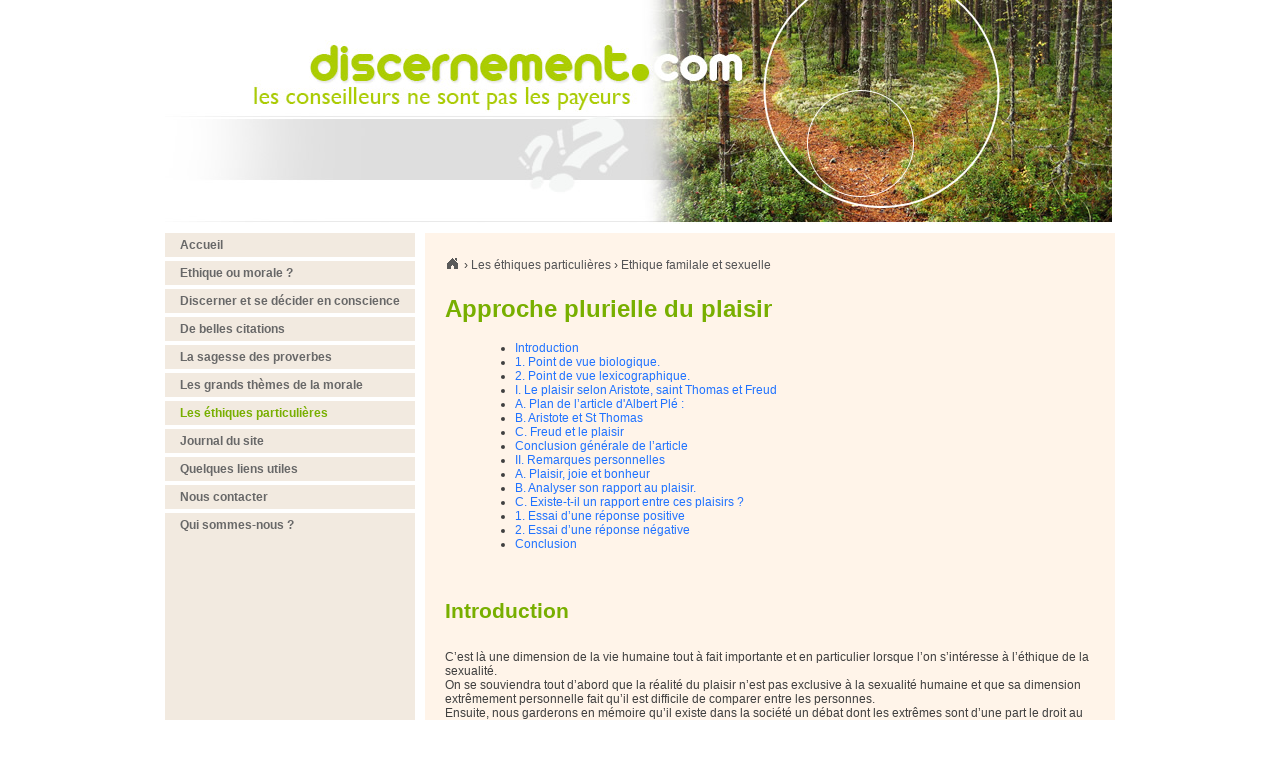

--- FILE ---
content_type: text/html; charset=utf-8
request_url: https://www.discernement.com/EthiqueFamilleSexualite/Plaisirs.htm
body_size: 17996
content:
<!DOCTYPE html>
<!--[if lt IE 7]>      <html class="ie8 ie6 ie7" lang="fr"> <![endif]-->
<!--[if IE 7]>         <html class="ie8 ie7" lang="fr">     <![endif]-->
<!--[if IE 8]>         <html class="ie8" lang="fr">         <![endif]-->
<!--[if gt IE 8]><!--> <html lang="fr">                    <!--<![endif]-->


<head>
	<meta charset="utf-8" />
	<title>Comprendre les plaisirs</title>
	
	
	<meta name="keywords" content="plaisir joie bonheur béatitude aristote" />
	<meta name="description" content="Le plaisir est une expérience multiforme. En particulier il concerne l'expérience de la vie sexuelle. Peut-on comprendre cette expérience du point de vue philosophique et anthropologique ?" />
	<meta name="author" content="KEEO" />	
	

	<link rel="shortcut icon" type="image/x-icon" href="/cache/favicon_1.ico" />
	<link rel="stylesheet" href="/css/1.css" type="text/css" media="screen" />
	<link rel="stylesheet" href="https://cdn.keeo.com/tarteaucitron2.min.css?v=2024-06-11" type="text/css" media="screen" />
	<link rel="stylesheet" href="/javascript/css/timePicker.css" type="text/css" media="screen" />
	<link rel="stylesheet" href="/javascript/highslide/highslide.css" type="text/css" media="screen" />
	<link rel="stylesheet" href="/cache/css/dfdc40893cb7cc0448f54aaedb1b4f14.css" type="text/css" media="screen" />
	

	

	<script type="text/javascript" src="/cache/7e658686c461d80adf001035fa42917a.js"></script>
	<script type="text/javascript" src="/javascript/jquery.timePicker.js"></script>
	<script type="text/javascript" src="/javascript/highslide/highslide-full.packed.js"></script>
	
	<script type="text/javascript">
$(document).ready(function() {

hs.graphicsDir='/javascript/highslide/graphics/';       	
      hs.wrapperClassName = 'controls-in-heading';      
      hs.outlineType = 'rounded-white';
      hs.fadeInOut = true;
      hs.align = 'center';
      hs.dimmingOpacity = 0.50;
      hs.transitions = ['expand', 'crossfade'];
      hs.preserveContent=false

      
      hs.loadingText='Chargement...';
      hs.loadingTitle='Cliquer pour annuler';
      hs.moveText='Déplacer';	    
	    hs.closeTitle='Fermer (esc)';
      hs.closeText='Fermer';			  
	    hs.playTitle='Défilement automatique (barre d\'espace)';	    
	    hs.pauseTitle='Pause défilement (barre d\'espace)';
	    hs.previousTitle='Précédent (flèche gauche)';
	    hs.nextTitle='Suivant (flèche droite)';
	    hs.moveTitle='Déplacer';
	    hs.fullExpandText='1:1';
	    hs.number='Image %1 of %2';
	    hs.restoreTitle='Cliquer pour fermer l\'image. Flèche de droite ou de gauche pour naviguer.';    
                  
      hs.showCredits=false; 
      
      
      if (hs.addSlideshow) 
        hs.addSlideshow({
    		slideshowGroup: 'images',
    		interval: 4000,
    		repeat: false,
    		useControls: true,
    		fixedControls: false,
    		overlayOptions: {
    			opacity: 1,
    			position: 'top  right',
    			hideOnMouseOut: false
    		}
    	});

$('.time').live('click', function()
{
  $(this).timePicker({startTime:new Date(0, 0, 0, 8, 0, 0), endTime:new Date(0, 0, 0, 22, 0, 0)});
  
  $(this).click();
  
});
//

//========= page===========





$('#sitebar .btn').click(function(){
	$('#nav').slideToggle('fast');
});

$(window).resize(function(){
	if ($(window).width() > 950)
		$('#sitebar').css('height',$('#main').height());
	else
		$('#sitebar').css('height','');

	if ($(window).width() > 100)
		$('#nav').css('display', '');
});

if ($(window).width() > 950)
	$('#sitebar').css('height',$('#main').height());
});

//

//========= annexe_commentaires===========

// onload

$('#commentaire input[type="button"]').click(function(){

		if (!$('#commentaire input[name="email"]').attr('value')) {
			alert('Le champ email ne peut �tre vide !')
			return false;
		}
		if (!$('#commentaire textarea[name="texte"]').attr('value')) {
			alert('Le champ text ne peut �tre vide !')
			return false;
		}
		if (!$('#commentaire input[name="nom"]').attr('value')) {
			alert('Le champ nom ne peut �tre vide !')
			return false;
		}


		$.ajax({
			url:"/page_commentaire_enregistrer",
			dataType:"json",
			type:"post",
			data: {
				'page'	: $('#commentaire input[name="page"]').attr('value'),
				'nom'	: $('#commentaire input[name="nom"]').attr('value'),
				'email'	: $('#commentaire input[name="email"]').attr('value'),
				'texte'	: $('#commentaire textarea[name="texte"]').attr('value'),
				'mode'	: 'addPost'
			},
			success:function(retour){
				if (retour.valid)
					window.location.href = '/page-'+ $('#commentaire input[name="page"]').attr('value') +'#commentaire';
			}
		});
});

$('#commentaire .box .delete').click(function(){

		var obj = $(this).parent().parent();
		$.ajax({
			url:"/page_commentaire_enregistrer",
			dataType:"json",
			type:"post",
			data: {
				'id'	: $(this).attr('rel'),
				'mode'	: 'deletePost'
			},
			success:function(retour){
				if (retour.valid)
					obj.hide('fast');
						else
							alert('Erreur : Impossible de supprimer le post');
			}
		});
});

//

//========= page===========
</script>

	<!-- Mobile -->
	<meta name="viewport" content="width=device-width, initial-scale=1.0">
	
	<!--  HTML5 conversion -->
	<!--[if lt IE 9]>
		<script src="http://html5shiv.googlecode.com/svn/trunk/html5.js"></script>
	<![endif]-->


</head>
<body id="top" role="document" itemscope="itemscope" itemtype="http://schema.org/WebPage">


<!-- page  -->
<div id="wrapper">
	<header id="header">
		<a href="/" class="h1"><img title="Accueil du site" src="/graph/bandeau_fd.jpg" alt="Accueil" /></a>
	</header>

	<div id="wrapper-main">
	
		<div id="sitebar">
			<button class="btn" type="button">Menu</button>
			<nav id="nav">
				
				<ul>
					
						<li><a href="/" >Accueil</a>
							
						</li>
					
						<li><a href="https://www.discernement.com/EthiqueOuMorale/dans-langue-ordinaire.html" >Ethique ou morale ?</a>
							
						</li>
					
						<li><a href="https://www.discernement.com/DiscernerJeu.htm" >Discerner et se décider en conscience</a>
							
						</li>
					
						<li><a href="https://www.discernement.com/BelleCitation/CitationJeu.htm" >De belles citations</a>
							
						</li>
					
						<li><a href="https://www.discernement.com/SagesseProverbes/Proverbe.htm" >La sagesse des proverbes</a>
							
						</li>
					
						<li><a href="https://www.discernement.com/GrandsThemes" >Les grands thèmes de la morale</a>
							
						</li>
					
						<li><a href="https://www.discernement.com/EthiquesParticulieres" class="actif">Les éthiques particulières</a>
							
						</li>
					
						<li><a href="https://www.discernement.com/journal-site/archives-journal.html" >Journal du site</a>
							
						</li>
					
						<li><a href="https://www.discernement.com/page-1104.html" >Quelques liens utiles</a>
							
						</li>
					
						<li><a href="https://www.discernement.com/formulaire-13.html" >Nous contacter</a>
							
						</li>
					
						<li><a href="https://www.discernement.com/page-1109.html" >Qui sommes-nous ?</a>
							
						</li>
					
				</ul>
			</nav>
		</div>

		<div id="main" class="main">
			

	

	<div id="breadcrumb">
	
		<div itemscope itemtype="http://data-vocabulary.org/Breadcrumb">
		  <a href="https://www.discernement.com" itemprop="url">
			<span itemprop="title" class="home"></span>
			
		  </a> ›
		</div>  
	
		<div itemscope itemtype="http://data-vocabulary.org/Breadcrumb">
		  <a href="https://www.discernement.com/EthiquesParticulieres" itemprop="url">
			
			<span itemprop="title">Les éthiques particulières</span>
		  </a> ›
		</div>  
	
		<div itemscope itemtype="http://data-vocabulary.org/Breadcrumb">
		  <a href="https://www.discernement.com/EthiquesParticulieres/EthiqueFamilleSexualite" itemprop="url">
			
			<span itemprop="title">Ethique familale et sexuelle</span>
		  </a> 
		</div>  
	
</div>

	
	

	

	

	

	




	
<!-- page1  -->
<article id="content">
	<header>
		<h1>Approche plurielle du plaisir</h1>
		
	
		
	</header>

	<div class="content">
		
<!-- menu_ancres  -->
<ul id="menu_ancre">
	
		<li><a  href="#introduction-0">Introduction</a></li>
	
		<li><a  href="#point-vue-biologique-1">1. Point de vue biologique.</a></li>
	
		<li><a  href="#point-vue-lexicographique-2">2. Point de vue lexicographique.</a></li>
	
		<li><a  href="#plaisir-selon-aristote-saint-thomas-freud-3">I. Le plaisir selon Aristote, saint Thomas et Freud</a></li>
	
		<li><a  href="#plan-lrarticle-albert-ple-4">A. Plan de l&rsquo;article d&#39;Albert Pl&eacute; :</a></li>
	
		<li><a  href="#aristote-thomas-5">B. Aristote et St Thomas</a></li>
	
		<li><a  href="#freud-plaisir-6">C. Freud et le plaisir</a></li>
	
		<li><a  href="#conclusion-generale-lrarticle-7">Conclusion g&eacute;n&eacute;rale de l&rsquo;article</a></li>
	
		<li><a  href="#remarques-personnelles-8">II. Remarques personnelles</a></li>
	
		<li><a  href="#plaisir-joie-bonheur-9">A. Plaisir, joie et bonheur</a></li>
	
		<li><a  href="#analyser-son-rapport-plaisir-10">B. Analyser son rapport au plaisir.</a></li>
	
		<li><a  href="#existe-rapport-entre-ces-plaisirs-11">C. Existe-t-il un rapport entre ces plaisirs ?</a></li>
	
		<li><a  href="#essai-drune-reponse-positive-12">1. Essai d&rsquo;une r&eacute;ponse positive</a></li>
	
		<li><a  href="#essai-drune-reponse-negative-13">2. Essai d&rsquo;une r&eacute;ponse n&eacute;gative</a></li>
	
		<li><a  href="#conclusion-14">Conclusion</a></li>
	
</ul><table border="0" cellpadding="0" cellspacing="0">
	<tbody>
		<tr>
			<td colspan="6">&nbsp;
			<h2 id='introduction-0'>Introduction</h2>

			<p><br />
			C&rsquo;est l&agrave; une dimension de la vie humaine tout &agrave; fait importante et en particulier lorsque l&rsquo;on s&rsquo;int&eacute;resse &agrave; l&rsquo;&eacute;thique de la sexualit&eacute;.<br />
			On se souviendra tout d&rsquo;abord que la r&eacute;alit&eacute; du plaisir n&rsquo;est pas exclusive &agrave; la sexualit&eacute; humaine et que sa dimension extr&ecirc;mement personnelle fait qu&rsquo;il est difficile de comparer entre les personnes.<br />
			Ensuite, nous garderons en m&eacute;moire qu&rsquo;il existe dans la soci&eacute;t&eacute; un d&eacute;bat dont les extr&ecirc;mes sont d&rsquo;une part le droit au plaisir et d&rsquo;autre part la tyrannie du plaisir.<br />
			Enfin, parler du plaisir et des plaisirs, comme on le verra, c&rsquo;est prendre position sur notre structure anthropologique</p>

			<p>&nbsp;</p>

			
<!-- retour_haut_page  -->
<div class="retour_haut">
<a  href="#haut" class="lien">haut de page</a>
</div><h3 id='point-vue-biologique-1'>1. Point de vue biologique.</h3>

			<p><br />
			Le plaisir comporte bien s&ucirc;r une dimension biologique qui se joue &agrave; la fois principalement dans le sens du toucher mais aussi dans les autres sens, le tout en lien avec le psychisme et le cerveau. Il est commun de dire que le cerveau est le premier organe sexuel. &laquo; R&eacute;alit&eacute; biologique, le plaisir s&rsquo;&eacute;taye sur un &quot;syst&egrave;me&quot;, le syst&egrave;me h&eacute;donique, comme la respiration se fonde sur l&rsquo;appareil respiratoire, la circulation sur l&rsquo;appareil circulatoire et la vie psychique sur le syst&egrave;me nerveux. Ce syst&egrave;me a ses propres centres dans le cerveau (l&rsquo;Hypothalamus et les centres limbiques) et ses propres mol&eacute;cules (les endomorphines pour ne citer que les principales) secr&eacute;t&eacute;es par les neurones de ces centres. Toute activit&eacute; agr&eacute;able, quelle qu&rsquo;elle soit met en jeu cette fonction et s&rsquo;accompagne d&rsquo;une augmentation des endomorphines dans le sang : aussi bien les actes naturels les plus simples (&hellip;) que les actes les plus &eacute;labor&eacute;s (&hellip;). Nous voyons que la nature est g&eacute;n&eacute;reuse qui rend nos actes naturels plaisants. Remarquons aussi l&rsquo;unicit&eacute; du ph&eacute;nom&egrave;ne plaisir : entre l&rsquo;orgasme de l&rsquo;amoureux, l&rsquo;ivresse du surfeur, la b&eacute;atitude de l&rsquo;amateur de chocolat, le bonheur du musicien et l&rsquo;extase du mystique, il y a un d&eacute;nominateur commun, les endomorphines, je devrais dire le miracle des endomorphines.<br />
			Car ces endomorphines, et c&rsquo;est en cela que le plaisir est un ph&eacute;nom&egrave;ne psychologique capital, non contentes de nous offrir l&rsquo;&eacute;tat de jouissance, nous r&eacute;servent d&rsquo;autres bienfaits : elles apaisent l&rsquo;anxi&eacute;t&eacute;, stimulent la bonne humeur, att&eacute;nuent les effets du stress, calment les douleurs et stimulent les facult&eacute;s intellectuelles. Elles sont donc le traitement naturel de la souffrance, de la morosit&eacute;, de l&rsquo;angoisse, voire de la d&eacute;pression. &raquo; (<a  href="#1">1</a>)</p>

			<p>Il est assez &eacute;tonnant de voir un scientifique admettre que la cat&eacute;gorie de la mystique soit accessible au plaisir. Tous ces plaisirs ont en tout cas le point commun de lib&eacute;rer des endorphines.<br />
			Le moraliste peut percevoir l&rsquo;usage pervers qu&rsquo;une telle affirmation scientifique peut, &eacute;ventuellement, engendrer : Puisque le plaisir a des effets quasi-th&eacute;rapeutique, un sujet pour se trouver mieux, peut vouloir se donner du plaisir. Or la morale invite &agrave; une coh&eacute;rence entre l&rsquo;intention, le moyen et la fin. Vouloir aller mieux est une bonne chose. Mais tous les moyens ne sont pas n&eacute;cessairement pertinents. La fin ne justifie pas les moyens.</p>

			<p>&nbsp;</p>

			
<!-- retour_haut_page  -->
<div class="retour_haut">
<a  href="#haut" class="lien">haut de page</a>
</div><h3 id='point-vue-lexicographique-2'>2. Point de vue lexicographique.</h3>

			<p><br />
			D&rsquo;ailleurs &agrave; chacun des domaines &eacute;voqu&eacute;s semblent correspondre un vocabulaire particulier : orgasme, ivresse, extase, b&eacute;atitude, jouissance, plaisir. La liste n&rsquo;est sans doute pas exhaustive. Tous ces mots ont-ils le m&ecirc;me sens ? Leurs champs s&eacute;mantiques se recouvrent-ils au moins partiellement ? Toute une &eacute;tude reste &agrave; faire.</p>

			<p>&nbsp;</p>

			
<!-- retour_haut_page  -->
<div class="retour_haut">
<a  href="#haut" class="lien">haut de page</a>
</div><h2 id='plaisir-selon-aristote-saint-thomas-freud-3'>I. Le plaisir selon Aristote, saint Thomas et Freud</h2>

			<p><br />
			L&rsquo;exp&eacute;rience du plaisir a provoqu&eacute; la r&eacute;flexion de plusieurs philosophes th&eacute;ologiens ou scientifiques. L&rsquo;article d&rsquo;Albert PLE (<a  href="#2">2</a>) va nous permettre de pointer quelques &eacute;l&eacute;ments de ces r&eacute;flexions. Ensuite, il nous faudra prendre position.</p>

			
<!-- retour_haut_page  -->
<div class="retour_haut">
<a  href="#haut" class="lien">haut de page</a>
</div><h3 id='plan-lrarticle-albert-ple-4'>A. Plan de l&rsquo;article d&#39;Albert Pl&eacute; :</h3>

			<p><br />
			I. Aristote et saint Thomas<br />
			1. Le plaisir<br />
			2. Le plaisir perfection de l&rsquo;action<br />
			3. Le plaisir au service de la vertu<br />
			4. Le plaisir test de la vertu<br />
			5. Moralit&eacute; du plaisir<br />
			6. Cons&eacute;quences du p&eacute;ch&eacute; originel sur la moralit&eacute; du plaisir</p>

			<p>II. Le plaisir selon Freud<br />
			1. Le principe de plaisir<br />
			2. Le principe de r&eacute;alit&eacute;<br />
			3. Moi primaire et moi secondaire<br />
			4. Le principe du plaisir dans le r&ecirc;ve, l&rsquo;imaginaire et la n&eacute;vrose</p>

			<p>Conclusion<br />
			*********</p>

			<p>Cet article est assez dense et technique. Il suppose, et parfois offre, une bonne connaissance des trois auteurs cit&eacute;s dans le titre.</p>

			<p>Nous retiendrons quelques points saillants :</p>

			<p>&nbsp;</p>

			
<!-- retour_haut_page  -->
<div class="retour_haut">
<a  href="#haut" class="lien">haut de page</a>
</div><h3 id='aristote-thomas-5'>B. Aristote et St Thomas</h3>

			<p><br />
			Le plaisir est une cat&eacute;gorie plus vaste que le seul plaisir sexuel chez Aristote et saint Thomas. &laquo; Mais les plaisirs du corps se sont empar&eacute;s pour eux seuls de ce nom de plaisir qui, par droit d&#39;h&eacute;ritage, devrait appartenir &agrave; toute la famille des plaisirs, parce que c&#39;est le plus souvent &agrave; eux que nous allons aborder et parce que tous y ont part : parce qu&#39;on ne conna&icirc;t qu&#39;eux, on croit qu&#39;il n&#39;y a qu&#39;eux. &raquo; Ethique &agrave; Nicomaque, VII, 14, 11, 53b. Autrement dit, il existe toute une famille de plaisirs dont rel&egrave;ve en particulier le plaisir sexuel.</p>

			<p>Le plaisir suppose la connaissance de la r&eacute;alisation d&rsquo;une union effective ou affective entre le sujet aimant et l&rsquo;objet aim&eacute;. Pour qu&rsquo;il y ait plaisir, il faut donc que le sujet ait conscience de cette union.<br />
			A ce titre, le plaisir a le caract&egrave;re &laquo; r&eacute;aliste &raquo; de l&rsquo;amour. En effet, l&rsquo;amour fait sortir de soi celui qui aime afin de mieux conna&icirc;tre l&rsquo;&ecirc;tre aim&eacute; ; l&rsquo;amour est extatique et donc le plaisir aussi qui l&rsquo;accompagne et le perfectionne (480).</p>

			<p>La r&eacute;alit&eacute; du plaisir suppose toute une anthropologie. Ainsi, Thomas distingue avec Aristote deux types de d&eacute;sirs avec chacun leur mode de satisfaction.<br />
			Type de d&eacute;sir App&eacute;tit naturel (faim, soif, &hellip;) App&eacute;tit sensible (gourmandise, manger sans faim)<br />
			Place de la volont&eacute; Ils &eacute;chappent &agrave; la raison et donc &agrave; la volont&eacute; (selon la nature &ndash; ut natura). La volont&eacute; peut (et doit) s&rsquo;exercer (selon la volont&eacute; &ndash; ut voluntas)<br />
			Expression de la satisfaction ou de la frustration Plaisir &ndash; douleur<br />
			Delectatio - Joie &ndash; tristesse<br />
			Jubilatio -</p>

			<p>A partir de l&agrave;, on peut comprendre que certains plaisirs ne donnent pas toujours de la joie et ne permettent pas que l&rsquo;on se r&eacute;jouisse du point de vue de la raison. (481).<br />
			Comme on le verra plus loin, le plaisir n&rsquo;est pas le bien en soi. En revanche, il perfectionne pour chacun la vie qui lui est pr&eacute;cieuse. (482-483). C&rsquo;est-&agrave;-dire que celui qui aime entendre de la belle musique va affiner son ou&iuml;e comme le peintre son regard.</p>

			<p>Saint Thomas oppose aussi l&rsquo;app&eacute;tit sensitif &agrave; l&rsquo;app&eacute;tit intellectuel. Sur ce dernier seul, on peut fonder une appr&eacute;ciation d&eacute;cisive des choses. (485).<br />
			En fait, dans l&rsquo;acte moral qui recherche toujours un bien honn&ecirc;te, le plaisir n&rsquo;est pas recherch&eacute; pour lui-m&ecirc;me, mais si cet acte est men&eacute; &agrave; sa perfection, il est n&eacute;cessairement accompagn&eacute; d&rsquo;une d&eacute;lectation. Il ne peut y avoir d&rsquo;acte parfait sans delectatio.<br />
			Car si le plaisir n&rsquo;est pas recherch&eacute; comme la fin ultime, c&rsquo;est plut&ocirc;t la beaut&eacute; morale de l&rsquo;action qui exerce sur l&rsquo;homme son attrait et qu&rsquo;il se choisit pour fin ultime. Celle-ci, dans la mesure o&ugrave; il l&rsquo;esp&egrave;re et o&ugrave; il s&rsquo;en approche, lui procure la plus noble et la plus humaine des joies. (486)<br />
			&laquo; Ainsi le plaisir de l&rsquo;homme vertueux est inclus dans la fin derni&egrave;re qu&rsquo;il se donne. Il y est inclus, mais ne le constitue pas &agrave; lui seul ni m&ecirc;me &agrave; titre principal &raquo; (488).</p>

			<p>Parce que quelqu&rsquo;un agit toujours mieux lorsqu&rsquo;il aime ce qu&rsquo;il fait et qu&rsquo;il y trouve du plaisir, il est clair que le plaisir est au service de la perfection de l&rsquo;acte. &laquo; Il est bon et souhaitable d&rsquo;&eacute;prouver du plaisir &agrave; bien agir moralement &raquo;. (489).<br />
			&laquo; Si la plupart des hommes courent apr&egrave;s les plaisirs du corps, c&#39;est parce que les biens sensibles sont mieux connus et de plus de gens. Et aussi parce qu&#39;ils ont besoin du plaisir comme rem&egrave;de &agrave; maintes douleurs et tristesses ; la plupart, ne pouvant atteindre aux joies de l&rsquo;esprit, qui pr&eacute;supposent la vertu, doivent se rabattre sur les plaisirs sensibles. &raquo; (490).<br />
			Et donc, &laquo; c&rsquo;est un malheur naturel et immoral que de ne pas conna&icirc;tre quelque plaisir dans les activit&eacute;s non seulement intellectuelles, mais aussi sensibles. Ne pas pouvoir &eacute;prouver les premi&egrave;res, c&#39;est courir le risque de se rejeter avec intemp&eacute;rance sur les plaisirs sensibles. Ou bien, si l&#39;on avait commenc&eacute; quelque action vertueuse mais sans en &eacute;prouver quelque joie, on risque bien de n&#39;y point pers&eacute;v&eacute;rer. &raquo; (491).</p>

			<p>Reste alors la question de savoir si tout plaisir &eacute;prouv&eacute; n&rsquo;est pas l&rsquo;indice d&rsquo;un acte vertueux ? En fait non. &laquo; Les plaisirs de l&rsquo;homme vertueux, ce sont essentiellement ceux qui perfectionnent les activit&eacute;s propres de l&rsquo;homme, c&rsquo;est-&agrave;-dire la contemplation, au sens o&ugrave; l&rsquo;entend Aristote &raquo;. (494). Autrement dit, un plaisir sera dit bon au sens o&ugrave; il humanise celui qui l&rsquo;&eacute;prouve. Cela suppose toute une anthropologie et de savoir ce vers quoi tend tout homme, quelle est sa fin ultime, son souverain bien. A ce titre, &laquo; seuls les vertueux ont plaisir &agrave; bien agir. Le plaisir est donc un des tests de la vertu &raquo; (495). &laquo; Une action est-elle moralement bonne, le plaisir et le d&eacute;sir de ce plaisir le sont aussi ; ils y ajoutent m&ecirc;me une valeur morale. Si l&rsquo;action est mauvaise, le plaisir aussi est mauvais &raquo; (498).<br />
			Albert Pl&eacute; conclue alors son quatri&egrave;me point sur la note suivante : &laquo; Le plaisir, loin d&#39;&ecirc;tre &eacute;tranger &agrave; l&#39;effort moral, en est tout &agrave; la fois une des causes, aussi bien formelle que finale et efficiente, et qu&#39;il en est par l&agrave; m&ecirc;me le crit&egrave;re le plus s&ucirc;r : celui qui a plaisir &agrave; bien agir moralement prouve par l&agrave; qu&#39;il est authentiquement vertueux et sa juste appr&eacute;ciation de ce plaisir est la r&egrave;gle et la mesure de la bont&eacute; morale. &raquo; (495).<br />
			&laquo; Nous conclurons provisoirement cette mise en place du plaisir dans la vie morale en disant, avec saint Thomas, que ce qui importe &agrave; la vertu, ce n&#39;est pas la plus grande intensit&eacute; du plaisir &eacute;prouv&eacute;, mais la part qu&#39;y prend l&#39;app&eacute;tit int&eacute;rieur, c&#39;est-&agrave;-dire la libert&eacute; int&eacute;rieure dans l&#39;usage et le v&eacute;cu m&ecirc;me du plaisir. &raquo; (499).<br />
			&nbsp;</p>

			
<!-- retour_haut_page  -->
<div class="retour_haut">
<a  href="#haut" class="lien">haut de page</a>
</div><h3 id='freud-plaisir-6'>C. Freud et le plaisir</h3>

			<p><br />
			Une d&eacute;finition du plaisir de Freud selon De Saussure : &laquo; L&#39;excitation initiale per&ccedil;ue comme d&eacute;sir, l&#39;acte qui comporte un apaisement de la tension, la sati&eacute;t&eacute; qui annule l&#39;excitation initiale et enfin le souvenir du plaisir qui est un investissement r&eacute;siduel d&#39;une trace mn&eacute;sique. &raquo; (500-501). On voit bien que cette description psychanalytique ne proc&egrave;de pas du m&ecirc;me int&eacute;r&ecirc;t que celui qui habitait l&rsquo;approche morale d&rsquo;Aristote et de saint Thomas. Il est cependant int&eacute;ressant de rep&eacute;rer comment Freud articule le plaisir au temps puisque la pr&eacute;paration de ce plaisir, l&rsquo;exp&eacute;rience imm&eacute;diate du plaisir et la m&eacute;moire qu&rsquo;on en garde sont int&eacute;gr&eacute;es &agrave; la compr&eacute;hension du concept de plaisir.<br />
			En revanche la distinction entre principe de plaisir et principe de r&eacute;alit&eacute; et leur articulation montre combien une bonne structuration psychanalytique ou un bon rapport inconscient au plaisir permet et suppose un rapport au temps &eacute;quilibr&eacute; et ajust&eacute;, ce &agrave; quoi est tr&egrave;s attentif le moraliste. &laquo; De fait, la substitution du principe de r&eacute;alit&eacute; au principe de plaisir ne signifie pas un d&eacute;couronnement du principe de plaisir mais sa sauvegarde. Un plaisir momentan&eacute;, au r&eacute;sultat incertain, est abandonn&eacute;, mais seulement en vue d&#39;obtenir, par une voie nouvelle, un plaisir assur&eacute;, mais &agrave; l&#39;avenir. &raquo; (506). Cette remarque de Freud (<a  href="#3">3</a>) pr&eacute;sente beaucoup d&#39;int&eacute;r&ecirc;ts. En effet, il n&#39;y a pas opposition du principe de r&eacute;alit&eacute; au principe de plaisir mais articulation. Et m&ecirc;me, le principe de r&eacute;alit&eacute; rend ce principe de plaisir en d&eacute;finitive possible. On est assez loin d&#39;une image d&#39;un plaisir &agrave; assouvir aussi vite que possible, de la culture de la non-frustration&hellip;<br />
			Freud aboutit alors &agrave; une vision de l&rsquo;&acirc;ge adulte comme une juste articulation de ces deux principes qui ne peut s&rsquo;atteindre que dans la s&eacute;paration d&rsquo;avec les parents : &laquo; Ainsi le primat donn&eacute; au principe de r&eacute;alit&eacute; sur le principe (primaire) du plaisir est l&#39;apanage de l&#39;adulte et Freud remarque que la &quot;supr&eacute;matie du principe du plaisir ne peut de fait cesser qu&#39;avec un complet d&eacute;tachement mental des parents&quot; &raquo; (507).<br />
			<br />
			&nbsp;</p>

			
<!-- retour_haut_page  -->
<div class="retour_haut">
<a  href="#haut" class="lien">haut de page</a>
</div><h3 id='conclusion-generale-lrarticle-7'>Conclusion g&eacute;n&eacute;rale de l&rsquo;article</h3>

			<p><br />
			Albert Pl&eacute; conclut sur un plaidoyer pour l&rsquo;&eacute;ducation au plaisir, laquelle suppose une p&eacute;dagogie d&eacute;licate et mise en &oelig;uvre avec discr&eacute;tion (514), pour &eacute;viter de tomber dans la description qui suit : &laquo; Que de braves gens, victimes d&#39;une morale du Devoir, font &eacute;quivaloir la vie morale avec la souffrance de l&#39;effort. Pour eux, le m&eacute;rite se mesure non pas &agrave; la charit&eacute;, mais &agrave; la peine qu&#39;ils &eacute;prouvent &agrave; &quot;faire leur devoir&quot;. Plus cela co&ucirc;te, plus c&#39;est moral. Eprouvent-ils quelque joie, les voil&agrave; anxieux d&#39;une sourde culpabilit&eacute; et d&#39;une vague menace de sanction. Ils paraissent allergiques &agrave; la joie ; ils ne peuvent la tol&eacute;rer. Dans ces cas les plus graves, il s&#39;agit, pour employer le vocabulaire psychanalytique, du sadomasochisme d&#39;un moi hypertrophi&eacute;. &raquo; (509). Combien de jeunes aujourd&rsquo;hui (en 2002) qualifie leur plaisir ou leur joie d&rsquo;&eacute;go&iuml;ste ?<br />
			La n&eacute;cessit&eacute; d&rsquo;un bon rapport au plaisir se trouve repris dans le domaine moral par une analyse de saint Thomas reprise par A. Pl&eacute; : &laquo; De l&agrave; vient aussi que le vertueux conna&icirc;t l&#39;harmonie et l&#39;int&eacute;gration de ses plaisirs et de ses joies &agrave; l&#39;inverse du p&eacute;cheur, dont saint Thomas montre qu&#39;il est d&eacute;chir&eacute; en lui-m&ecirc;me, car sa raison condamne les plaisirs de ses sens et ceux-ci r&eacute;pugnent aux joies de son esprit ; en quoi le p&eacute;cheur s&#39;aime mal et se d&eacute;truit lui-m&ecirc;me. &raquo; (511).</p>

			
<!-- retour_haut_page  -->
<div class="retour_haut">
<a  href="#haut" class="lien">haut de page</a>
</div><h2 id='remarques-personnelles-8'><br />
			II. Remarques personnelles</h2>

			<p><br />
			La distinction que fait saint Thomas entre les app&eacute;tits naturels et sensibles puis entre app&eacute;tit sensible et intellectuel brouille un peu l&rsquo;esprit. En effet, les app&eacute;tits naturels et sensibles portent sur le corps mais leurs effets ne se ressentent pas au m&ecirc;me point : le corps d&rsquo;un c&ocirc;t&eacute;, l&rsquo;&acirc;me de l&rsquo;autre.<br />
			Imaginons que l&rsquo;on puisse d&eacute;crire l&rsquo;&ecirc;tre humain sous la forme de trois cercles concentriques au centre duquel se trouverait un noyau.<br />
			&bull; Le cercle le plus ext&eacute;rieur correspondrait &agrave; la surface de l&rsquo;homme : son corps.<br />
			&bull; Plus int&eacute;rieur, le cercle li&eacute; aux activit&eacute;s intellectuelles de l&rsquo;homme.<br />
			&bull; Plus profond&eacute;ment encore celui qui concerne le &laquo; c&oelig;ur &ndash; esprit &raquo;, pour ainsi dire l&rsquo;&acirc;me.<br />
			&bull; Enfin le noyau qui est Dieu &laquo; plus int&eacute;rieur &agrave; moi-m&ecirc;me que moi-m&ecirc;me &raquo;.</p>

			<p>Bien s&ucirc;r, mais il faut le dire, nous n&rsquo;oublierons pas qu&rsquo;un &ecirc;tre humain est tel parce qu&rsquo;il est en relation avec d&rsquo;autres, qu&rsquo;il a une vie sociale et qu&rsquo;il a commenc&eacute; sa vie dans une vie sociale, au moins avec sa m&egrave;re.</p>

			<p><br />
			Supposons le sch&eacute;ma anthropologique suivant o&ugrave; l&#39;&ecirc;tre humain se comprend comme un tout avec ses dimensions corporelle, psychologique et intellectuelle et spirituelle. Au coeur de l&#39;homme, nous trouvons celui qui est notre source et notre fin : Dieu.</p>

			<p><a  href="/cache/fichs_declinaison/10017_2.jpg" class="highslide" onclick="if(!/Android|webOS|iPhone|iPad|iPod|BlackBerry|IEMobile|Opera Mini/i.test(navigator.userAgent)){
			return hs.expand(this,{allowSizeReduction:false,slideshowGroup:'images'});
	}"><img  src="/cache/fichs_declinaison/10017_3.jpg" width="511" height="392" galleryImg="no" alt="Paste_2010-07-20_11-27-07" style="margin-left:5px;" /></a> <span class='highslide-heading'></span><span class='highslide-caption'><strong> <a  href="/fichs/10017.jpg" target="_blank">Paste_2010-07-20_11-27-07</a> &nbsp;</strong></span></p>

			<p>&nbsp;</p>

			<p><br />
			Pour rendre compte d&rsquo;un tel sch&eacute;ma autrement que par sa simple affirmation, il faudrait reprendre les &eacute;tudes ex&eacute;g&eacute;tiques et ph&eacute;nom&eacute;nologiques qui le fondent.</p>

			<p>&nbsp;</p>

			<p>Retenons tout de m&ecirc;me cette belle citation de St Paul :</p>

			<p>&quot;Que le Dieu de la paix lui-m&ecirc;me vous sanctifie totalement, et que votre &ecirc;tre entier, l&#39;esprit, l&#39;&acirc;me, le corps, soit gard&eacute; sans reproche &agrave; l&#39;Av&egrave;nement de notre Seigneur J&eacute;sus Christ.&quot;<em> 1 Th 5, 23</em>.</p>

			<p>&nbsp;</p>

			<p>Nous connaissons bien aussi cette citation de Saint-Augustin : &quot;Dieu, plus int&eacute;rieur &agrave; moi-m&ecirc;me que moi-m&ecirc;me. &quot; (Confessions, III, 6, 11).</p>

			<p>&nbsp;</p>

			<p>Outre le fait de poser les trois dimensions corporelle, intellectuelle ou psychique et spirituelle ou c&oelig;ur-esprit, le fait de poser Dieu comme &laquo; plus int&eacute;rieur &agrave; moi-m&ecirc;me que moi-m&ecirc;me &raquo; est &eacute;videmment un acte de foi. Mais c&rsquo;est dans ce cadre que nous nous exprimons.<br />
			L&rsquo;option anthropologique fondamentale consiste &agrave; dire que chacun de nous est en qu&ecirc;te de l&rsquo;unification int&eacute;rieure de tous ces &eacute;l&eacute;ments.</p>

			<p>&quot;Seigneur, fais que je marche sur les chemins de la v&eacute;rit&eacute;. Unifie mon c&oelig;ur que je craigne ton nom.&quot; <em>Ps 85, 11</em>.</p>

			<p>Cette soif est incoercible. Et &laquo; notre c&oelig;ur est sans repos tant qu&rsquo;il ne demeure en Dieu &raquo; <em>Saint Augustin</em>.</p>

			<p>&nbsp;</p>

			
<!-- retour_haut_page  -->
<div class="retour_haut">
<a  href="#haut" class="lien">haut de page</a>
</div><h3 id='plaisir-joie-bonheur-9'>A. Plaisir, joie et bonheur</h3>

			<p><br />
			Pour nourrir notre r&eacute;flexion, il faut encore ajouter ce tableau qui articule les divers &eacute;l&eacute;ments fondamentaux de la morale (rapport au temps, aux personnes,&hellip;).</p>

			<p><br />
			&nbsp;</p>
			</td>
		</tr>
		<tr>
			<td colspan="5">
			<table border="2" style="width:90%">
				<tbody>
					<tr>
						<td>Rapport au temps</td>
						<td>Exp&eacute;rience typique coh&eacute;rente avec les autres dimensions de la morale</td>
						<td>Rapports aux autres</td>
						<td>Figure type qui incarne plus sp&eacute;cifiquement une dimension de la morale</td>
					</tr>
					<tr>
						<td>Futur</td>
						<td>Bonheur</td>
						<td>Universel (pour tous)</td>
						<td>Proph&egrave;te</td>
					</tr>
					<tr>
						<td>Pass&eacute;</td>
						<td>Joie</td>
						<td>Particulier (pour un groupe)</td>
						<td>Sage</td>
					</tr>
					<tr>
						<td>Pr&eacute;sent</td>
						<td>Plaisir</td>
						<td>Singulier (ce qui m&#39;est personnel)</td>
						<td>Politique (qui d&eacute;cide)</td>
					</tr>
				</tbody>
			</table>
			</td>
		</tr>
		<tr>
			<td colspan="5">
			<p><br />
			<br />
			Les lignes dans ce tableau sont coh&eacute;rentes entre elles.<br />
			Il importe aussi d&rsquo;articuler les lignes entre elles sous peine d&rsquo;avoir une morale pratique ou th&eacute;orique d&eacute;s&eacute;quilibr&eacute;e</p>

			<p>Aujourd&rsquo;hui, on confond bonheur, joie et plaisir all&egrave;grement. D&egrave;s lors, on n&rsquo;a plus de vocabulaire pour d&eacute;crire et relire ce qui nous habite.</p>

			<p><br />
			<strong><em>Le plaisir</em></strong> a &eacute;videmment une tr&egrave;s grande affinit&eacute; avec le pr&eacute;sent. C&rsquo;est dans le pr&eacute;sent que s&rsquo;&eacute;prouve le plaisir, quel qu&rsquo;il soit. Il est aussi tr&egrave;s intime, tr&egrave;s personnel. Le plaisir, s&rsquo;il peut &agrave; peine se d&eacute;crire, il ne peut se partager. S&rsquo;il s&rsquo;exp&eacute;rimente tout d&rsquo;abord au niveau le plus ext&eacute;rieur &agrave; nous-m&ecirc;mes, au niveau du corps, il peut aussi s&rsquo;&eacute;prouver sur le plan intellectuel voire au plan spirituel.</p>

			<p>Sa dur&eacute;e est extr&ecirc;mement br&egrave;ve.</p>

			<p><br />
			<strong><em>La joie</em></strong> a une grande affinit&eacute; avec le pass&eacute;. C&rsquo;est bien parce qu&rsquo;ils &eacute;taient vrais et pas seulement sinc&egrave;res en se disant &laquo; je t&rsquo;aime &raquo; et que la parole donn&eacute;e s&rsquo;accomplit, qu&rsquo;un couple c&eacute;l&eacute;brant le dixi&egrave;me anniversaire de son mariage peut go&ucirc;ter la joie de cette f&ecirc;te. La joie a une grande affinit&eacute; avec la fid&eacute;lit&eacute;. Or la fid&eacute;lit&eacute; &agrave; une parole donn&eacute;e et donn&eacute;e n&eacute;cessairement &agrave; quelqu&rsquo;un montre que la joie contient une dimension sociale. Elle est plus partag&eacute;e que le plaisir.<br />
			La joie vient aussi lorsque non seulement il y a une unification temporelle mais aussi dans l&#39;unification des projets entre les trois cercles. Le sentiment d&rsquo;unit&eacute; int&eacute;rieure ou d&rsquo;unification, qui se r&eacute;alise en soi, est probablement la porte d&rsquo;entr&eacute;e de toute joie. Le sujet prend alors conscience qu&rsquo;il advient &agrave; lui-m&ecirc;me. La prise de conscience de cette unification est sans doute une d&eacute;finition possible de la joie.<br />
			A vrai dire, l&rsquo;unification parfaite comporte aussi l&rsquo;unit&eacute; de ce que je suis avec ce que l&rsquo;Eglise m&rsquo;appelle &agrave; vivre, avec un conjoint si je suis mari&eacute;, &hellip;</p>

			<p>La joie est beaucoup plus durable.</p>

			<p>&nbsp;</p>

			<p><strong><em>Le bonheur</em></strong> a partie li&eacute;e avec le futur. Le bonheur, c&rsquo;est la promesse qui nous est faite. Et &agrave; vrai dire, il ne pourra jamais y avoir de bonheur parfait si nous savons que quelques uns ici bas continuent de pleurer, de souffrir ou encore de mourir de faim. Le bonheur a une dimension universelle que ne contiennent pas le plaisir et la joie.<br />
			Le bonheur, donc, se go&ucirc;te imparfaitement lorsque la joie est en coh&eacute;rence avec la volont&eacute; de Dieu. Il se go&ucirc;tera parfaitement lorsque toute l&rsquo;humanit&eacute; sera d&eacute;livr&eacute;e de ses larmes lors du retour d&eacute;finitif du Christ.</p>

			<p>Ceci &eacute;tant dit, il faut encore se rappeler que le plaisir, la joie et le bonheur doivent &ecirc;tre articul&eacute;s ensemble. &laquo; Le plaisir est-il le bonheur ? Peut-il combler la soif d&rsquo;absolu et d&rsquo;infini du c&oelig;ur humain, et r&eacute;pondre &agrave; ce d&eacute;sir que nous avons d&rsquo;une communion avec un &ecirc;tre qui nous compl&egrave;te ? S&rsquo;il est un bien fini, et limit&eacute;, car corporel et mat&eacute;riel, cela semble impossible. On peut d&rsquo;ailleurs vivre tous les plaisirs, et &ecirc;tre tr&egrave;s triste &ndash; comme le confesse Rimbaud, qui v&eacute;cut la descente aux enfers dans &quot;les paradis de tristesse&quot;. Lorsque le corps est instrument de plaisir, le plaisir n&rsquo;est qu&rsquo;illusion de bonheur. &raquo; (<a  href="#4">4</a>)<br />
			Ou encore, comme l&rsquo;&eacute;crivait un conseiller conjugal : &laquo; le plaisir est le couronnement de l&rsquo;acte. Pour reprendre une expression &agrave; la mode, c&rsquo;est la cerise sur le g&acirc;teau. Sans la cerise, il manque quelque chose au g&acirc;teau, sans g&acirc;teau, que reste-t-il ? &raquo; (<a  href="#5">5</a>)<br />
			En ce qui concerne le lien entre l&rsquo;instant si singulier du plaisir et la dimension universelle du bonheur, il se peut bien que la pri&egrave;re soit celle qui leur permette de les articuler : Apr&egrave;s un rapport sexuel, confiait un couple &agrave; Louis Giroux, &laquo; c&rsquo;est un moment o&ugrave; nous prions pour rendre gr&acirc;ce au Seigneur. &raquo; (<a  href="#6">6</a>)</p>

			<p>Exprim&eacute; comme cela, il me semble que l&rsquo;on peut rendre plus ais&eacute;ment compte de la r&eacute;alit&eacute; que ne le faisait St Thomas d&rsquo;Aquin. Car en d&eacute;finitive, et pour revenir &agrave; l&rsquo;article d&rsquo;Albert Pl&eacute;, au nom de quoi interdirait-on &agrave; un besoin naturel non seulement de produire du plaisir sensible mais aussi une joie, lorsque celui-ci est v&eacute;cu dans une coh&eacute;rence avec soi-m&ecirc;me et sous le regard de Dieu ? Il ne s&rsquo;agirait donc plus d&rsquo;opposer le plaisir &agrave; la joie mais de savoir avec quoi il coexiste : la joie ou la tristesse.<br />
			<br />
			&nbsp;</p>

			
<!-- retour_haut_page  -->
<div class="retour_haut">
<a  href="#haut" class="lien">haut de page</a>
</div><h3 id='analyser-son-rapport-plaisir-10'>B. Analyser son rapport au plaisir.</h3>

			<p><br />
			Le rapport entre ignorance des app&eacute;tits intellectuels et intemp&eacute;rance (exc&egrave;s dans les app&eacute;tits sensibles) est assez clair et pourrait aider &agrave; certains discernements.<br />
			Cela suppose que l&rsquo;on ait dans les familles, dans les s&eacute;minaires et dans tout lieu de formation une v&eacute;ritable p&eacute;dagogie de l&rsquo;&eacute;ducation au plaisir. Mais laquelle et comment ? Il y a l&agrave; tout un champ d&rsquo;&eacute;tudes &agrave; d&eacute;fricher.<br />
			C&rsquo;est sans doute par un tel travail que l&rsquo;on arrivera &agrave; sortir de la probl&eacute;matique cit&eacute;e au d&eacute;but du cours : en finir d&rsquo;une part avec la banalisation du plaisir et d&rsquo;autre part la tyrannie du plaisir.</p>

			<p>Le rapport aux plaisirs qu&rsquo;entretient une personne est s&ucirc;rement indicatif de sa maturit&eacute; psychologique. Mais en cette mati&egrave;re plus qu&rsquo;en bien d&rsquo;autres l&rsquo;indice ne dit pas le tout d&rsquo;une personne. De plus les causes sont diverses et on se gardera d&rsquo;une th&eacute;orie mono causale. Donc un avis fond&eacute; uniquement sur le rapport au plaisir risque d&rsquo;&ecirc;tre non pertinent.</p>

			<p>Enfin, il faudrait se demander si en plus des plaisirs sensibles et intellectuels, il n&rsquo;y aurait pas des plaisirs spirituels. Comment pourraient-ils se d&eacute;finir ? L&rsquo;exp&eacute;rience de la fl&egrave;che de l&rsquo;ange de Ste Th&eacute;r&egrave;se d&rsquo;Avila peut-elle nous aider &agrave; comprendre ?</p>

			<p>&nbsp;</p>

			
<!-- retour_haut_page  -->
<div class="retour_haut">
<a  href="#haut" class="lien">haut de page</a>
</div><h3 id='existe-rapport-entre-ces-plaisirs-11'>C. Existe-t-il un rapport entre ces plaisirs ?</h3>

			
<!-- retour_haut_page  -->
<div class="retour_haut">
<a  href="#haut" class="lien">haut de page</a>
</div><h4 id='essai-drune-reponse-positive-12'><br />
			<strong>1. Essai d&rsquo;une r&eacute;ponse positive</strong></h4>

			<p><br />
			On comprend bien que l&rsquo;on peut &eacute;prouver un plaisir sensible au point que cela inhibe l&rsquo;acc&egrave;s aux plaisirs plus int&eacute;rieurs. Ainsi Orig&egrave;ne (<a  href="#7">7</a>) pensait de la mani&egrave;re suivante : &laquo; Les exp&eacute;riences sensuelles nourrissaient une contre-sensibilit&eacute; et se soldaient par un engourdissement de l&#39;authentique facult&eacute; d&#39;&eacute;prouver la joie propre &agrave; l&#39;esprit. Elles &eacute;taient un &quot;coussin&quot;, qui amortissait l&#39;impact de ces plaisirs plus profonds et plus vifs qui pouvaient se poser, comme des baisers, sur l&#39;esprit nu. &raquo;<br />
			D&rsquo;une certaine mani&egrave;re les plaisirs sensibles sont comme le bruit qui emp&ecirc;cheraient d&rsquo;entendre le l&eacute;ger silence qu&rsquo;exp&eacute;rimenta Elie sur l&rsquo;Horeb.<br />
			Ici, il y a un rapport d&rsquo;exclusion.</p>

			<p>On pourrait aussi dire que parfois tous ces plaisirs peuvent &ecirc;tre &eacute;prouv&eacute;s en m&ecirc;me temps ou conduire &agrave; l&rsquo;exp&eacute;rimentation d&rsquo;un plaisir plus profond. Ainsi le t&eacute;moignage rapport&eacute; par Louis Giroux dont je parlais plus haut. Cette exp&eacute;rience rapport&eacute;e d&rsquo;une communion sexuelle autant que spirituelle ne peut sans doute &ecirc;tre faite que si le couple a pr&eacute;alablement appris &agrave; &eacute;couter le l&eacute;ger silence de la pr&eacute;sence de Dieu dans leur vie pour pouvoir le reconna&icirc;tre coexistant dans la joie de leurs rencontres conjugales r&eacute;ussies.<br />
			Nous sommes l&agrave; dans un rapport de simultan&eacute;it&eacute;.</p>

			<p>&nbsp;</p>

			
<!-- retour_haut_page  -->
<div class="retour_haut">
<a  href="#haut" class="lien">haut de page</a>
</div><h4 id='essai-drune-reponse-negative-13'>2. Essai d&rsquo;une r&eacute;ponse n&eacute;gative</h4>

			<p><br />
			Mais un plaisir intellectuel peut-il rejaillir sur le sensible et produire, comme le sugg&egrave;re le docteur Leleu des endorphines ? En tout cas, ce n&rsquo;est pas &eacute;vident. En effet, comme le dit et le sugg&egrave;re si bien le Habaquq dans son cantique (Ha 3, 2-4 ; 13-18), la situation &eacute;conomico-politique peut sembler intellectuellement d&eacute;sastreuse (Ha 3, 17), il peut n&eacute;anmoins bondir de joie dans le Seigneur, exulter en Dieu son sauveur (Ha 3, 18). Habaquq fait l&rsquo;exp&eacute;rience de la coexistence de l&rsquo;appr&eacute;ciation d&rsquo;une r&eacute;alit&eacute; tr&egrave;s difficile et de la joie dans le Seigneur qui da d&eacute;j&agrave; sauv&eacute; Isra&euml;l de situation bien pire. Autrement dit, il est assez clair que ce que le proph&egrave;te d&eacute;crit est une joie dans un contexte de souffrance sociale aigu&euml;.</p>

			<p>Il ne faut pas y voir la moindre trace de sadisme ou de masochisme. Au contraire, on peut comprendre, en fonction de l&#39;anthropologie que nous avons d&eacute;ploy&eacute;e plus haut que la joie profonde (vivre en harmonie avec Dieu), peut s&#39;exp&eacute;rimenter dans des conditions objectivement intellectuellement inqui&eacute;tantes.</p>

			<p>Habaquq ne se satisfait pas de la situation d&eacute;sastreuse qu&#39;il est en train de traverser. Sa joie n&#39;a d&#39;autre origine que sa foi au Dieu fid&egrave;le qui jamais n&#39;abandonne son peuple. D&eacute;j&agrave; par le pass&eacute; il l&#39;a sauv&eacute; de situations autrement dramatiques. C&#39;est une promesse de salut et une source d&#39;esp&eacute;rance pour les temps d&#39;angoisse du jour pr&eacute;sent. Car ce que le Dieu fid&egrave;le a d&eacute;j&agrave; fait une fois, il le refera s&ucirc;rement.</p>

			<p>&nbsp;</p>

			
<!-- retour_haut_page  -->
<div class="retour_haut">
<a  href="#haut" class="lien">haut de page</a>
</div><h2 id='conclusion-14'>Conclusion</h2>

			<p>Retenons de cette trop br&egrave;ve &eacute;tude plusieurs choses :</p>

			<p>Cette analyse n&#39;aurait pas &eacute;t&eacute; possible sans un travail anthropologique pr&eacute;alable.</p>

			<p>Il faut &eacute;duquer aux plaisirs mais comment le faire ?</p>

			<p>Il faut apprendre &agrave; rep&eacute;rer les diff&eacute;rents niveaux de plaisirs mais aussi &agrave; les distinguer de la joie et du bonheur.</p>

			<p>Joie et plaisirs ne vont pas toujours ensemble. On peut &eacute;prouver l&#39;un sans l&#39;autre et l&#39;autre sans l&#39;un sans pour autant &ecirc;tre un pervers. En effet, l&#39;origine de l&#39;un et de l&#39;autre est distincte : perfection d&#39;un acte ; communion avec soi-m&ecirc;me et son cr&eacute;ateur.</p>

			<p>&nbsp;</p>

			<p>&copy; Bruno Feillet&nbsp; 25/08/2002</p>

			<p>&nbsp;</p>

			<p>Notes</p>

			<p><a  href="#n1">1</a>. Docteur G&eacute;rard LELEU, Le Trait&eacute; du d&eacute;sir, Ed Flammarion.<br />
			<a  href="#n2">2</a>. Albert PLE, in le Suppl&eacute;ment, N&deg;67, 1963, p. 475-514<br />
			<a  href="#n3">3</a>. Sigmund Freud, Formulations Regarding the Two Principles in Mental Functionning, in collected papers, t. IV, Hogarth Press, London, 1953, p. 18.<br />
			<a  href="#n4">4</a>. In&egrave;s PELISSIE du RAUSAS, Plaisirs et bonheur &raquo; in Alliance, N&deg; 120, p. 5.<br />
			<a  href="#n5">5.</a> Louis GIROUX, &laquo; Le plaisir sexuel &raquo; in Alliance, N&deg; 120, p. 14.<br />
			<a  href="#n6">6</a>. Ibid, p.16.<br />
			<a  href="#n7">7</a>. Cf. Orig&egrave;ne, Hom&eacute;lies sur le cantique des cantiques, II, 9.</p>

			<p>&nbsp;</p>

			<p>&nbsp;</p>
			</td>
		</tr>
	</tbody>
</table>

<p>&nbsp;</p>

<!-- retour_haut_page  -->
<div class="retour_haut">
<a  href="#haut" class="lien">haut de page</a>
</div>
		<div class="clear"></div>
	</div>

	

  
	






	






</article>
		</div>
	</div>
	
	<footer id="footer">
		<ul class="nav">
			<li>Conception <a href="http://www.keeo.com" rel="nofollow">Keeo.com</a></li>
			<li><a href="/mentions.html">Mentions légales</a></li>
			<li>Copyright © discernement.com</li>
		</ul>
	</footer>
</div>







<script type="text/javascript" src="https://cdn.keeo.com/tarteaucitron_style.js"></script>

<script type="text/javascript" src="https://tarteaucitron.io/load.js?locale=fr&domain=discernement.com&uuid=8c587d5c6e1d7eb205177c86f2a19dc117d82d3d"></script>

<script type="text/javascript" src="https://www.googletagmanager.com/gtag/js?id=G-6HTCCYZJ76"></script>


<script type="text/javascript">
			<!-- Google tag (gtag.js) -->
			window.dataLayer = window.dataLayer || [];
			function gtag(){dataLayer.push(arguments);}
			gtag('js', new Date());

			gtag('config', 'G-6HTCCYZJ76');
			</script>


<!--[if lte IE 7]>
	<div class="alert-ie">
		<p>
			<strong>Attention ! </strong><br/>
			Votre navigateur (Internet Explorer 6 ou 7) présente de sérieuses lacunes en terme de sécurité et de performances, dues à son obsolescence.<br/>
			En conséquence, ce site sera consultable mais de manière moins optimale qu'avec un navigateur récent<br/>
			(
				<a href="http://www.browserforthebetter.com/download.html">Internet Explorer 8+</a>,
				<a href="http://www.mozilla-europe.org/fr/firefox/">Firefox</a>,
				<a href="http://www.google.com/chrome?hl=fr">Chrome</a>,
				<a href="http://www.apple.com/fr/safari/download/">Safari</a>,...
			)
		</p>
	</div>
<![endif]-->

</body>
</html>


--- FILE ---
content_type: text/css
request_url: https://www.discernement.com/cache/css/dfdc40893cb7cc0448f54aaedb1b4f14.css
body_size: 2854
content:

/* ============== page =====*/
body { min-width:950px; }
h1,h2,h3,h4,h5 { color:#78AF00; }

table.default { border-collapse:collapse; border-spacing:0;background:#fff; border:none; }
table.default thead th { color:#78AF00; font-weight:bold;  border:none; padding:10px; }
table.default tbody tr:nth-child(odd) { background-color:#78AF00; color:#fff; }
table.default td { border:none; padding:10px; }

#wrapper { width:950px; margin:0 auto; }

#sitebar {
	float:left;
	width:250px;
	clear:none;
	background:#f2eae0;
	background:-moz-linear-gradient(top, #f2eae0 0px, #f2eae0 350px, #ffffff 100%);
	background:-webkit-gradient(linear, left top, left bottom, color-stop(0px,#f2eae0), color-stop(350px,#f2eae0), color-stop(100%,#ffffff));
	background:-webkit-linear-gradient(top, #f2eae0 0px,#f2eae0 35%,#ffffff 100%);
	background:-o-linear-gradient(top, #f2eae0 0px,#f2eae0 350px,#ffffff 100%);
	background:-ms-linear-gradient(top, #f2eae0 0px,#f2eae0 350px,#ffffff 100%);
	background:linear-gradient(to bottom, #f2eae0 0px,#f2eae0 350px,#ffffff 100%);
}


#sitebar .btn { display:none; }
#nav ul li {
	display:block;
	padding:5px 15px;
}
#nav ul li + li {
	border-top:4px solid #fff;
}
#nav ul li a {
	color:#686868;
	font-weight:bold;
}
#nav ul li a.actif,
#nav ul li a:hover {
	color:#78AF00;
	text-decoration:none;
}

#main {
	float:right;
	width:690px;
	clear:none;
	background:#fff4e9;
	background:-moz-linear-gradient(top, #fff4e9 0px, #fff4e9 350px, #ffffff 100%);
	background:-webkit-gradient(linear, left top, left bottom, color-stop(0px,#fff4e9), color-stop(350px,#fff4e9), color-stop(100%,#ffffff));
	background:-webkit-linear-gradient(top, #fff4e9 0px,#fff4e9 35%,#ffffff 100%);
	background:-o-linear-gradient(top, #fff4e9 0px,#fff4e9 350px,#ffffff 100%);
	background:-ms-linear-gradient(top, #fff4e9 0px,#fff4e9 350px,#ffffff 100%);
	background:linear-gradient(to bottom, #fff4e9 0px,#fff4e9 350px,#ffffff 100%);
}
#main.main {
	padding:20px;
}
#footer {
	padding:15px;
	font-size:12px;
	overflow:hidden;
}
#footer ul.nav li {
	float:left;
	padding-right:10px;
}
#footer ul.nav li + li {
	padding:0 10px;
	border-left:1px solid #404040;
}
#footer ul.nav li a {
	color:#404040;
}


@media only screen and (max-width: 965px) {

	body { min-width:320px; }
	#wrapper { width:auto; }
	#sitebar .btn {
		display:block;
		width:100%; height:40px;
		margin:10px 0;
		background:#78AF00;
		font-size:14px;
		color:#fff;
		font-weight:bold;
		text-align:center;
		line-height:40px;
	}
	#sitebar {
		float:none;
		width:auto;
		background:none;
		clear:both;
		overflow:hidden;
	}
	#nav {
		display:none;
		margin-bottom:20px;
	}
	#nav li {
		background:#f2eae0;
	}
	#nav ul li + li {
		border-top:1px solid #fff;
	}

	#main {
		float:none;
		width:auto;
		clear:both;
	}
}

@media only screen and (max-width: 680px) {
	body { font-size:14px; }
	
	#footer {
		border-top:1px solid #aaa;
	}
	#footer ul.nav {
		list-style:disc;
		margin-left:15px;
	}
	#footer ul.nav li {
		float:none;
		padding-right:10px;
	}
	#footer ul.nav li + li {
		padding:0;
		border:none;
	}
}


/* ============== contenu =====*/
#main.main .img { margin-bottom:10px; }
#main.main h1{ margin:0; text-align:left; }
#main.main h1 + p { font-size:12px; color:#fff; background:#78AF00; margin-bottom:20px; padding:5px; text-align:left; }



/* ============== localisateur =====*/
#breadcrumb { margin-bottom:25px; }
#breadcrumb div { display:inline; }
#breadcrumb div span { display:inline-block; }
#breadcrumb .home { display:inline-block; width:16px; height:16px; background:url('/graph/site/home.png') no-repeat; }
#breadcrumb .home:hover { background:url('/graph/site/home.png') 0 -16px no-repeat; }
#breadcrumb a { color:#545456; }
#breadcrumb a:hover { color:#888; text-decoration:none; }




/* ============== index_onglets =====*/
#navOnglet {
	margin:20px 0;
	overflow:hidden;
	border-bottom:2px solid #aaa;
	border-left:1px solid #aaa;
	list-style:none;
	padding:0;
	font-size:11px;
	clear:both;
}

#navOnglet li {
	float:left;
	border-right:1px solid #aaa;
	border-top:1px solid #aaa;
	border-bottom:1px solid #aaa;
	margin-bottom:-1px;
}

#navOnglet li a {
	display:block;
	padding:5px 10px;
	color:#aaa;
}

#navOnglet li a:hover {
	text-decoration:none;
	background:#efefef;
	color:#555555;
}

#navOnglet li.active  a {
	background:#aaa;
	cursor:normal;
	color:#fff;
}


/* ============== index_numerote =====*/
#global{
	overflow:hidden;
	width:400px;
	margin:0 auto;
	text-align:center;
}

#index{
	float:left;
	overflow:hidden;
	clear:none;
}

.pas_encours{
	border:1px solid #aaa;
	width:16px;
	height:17px;
	display: block;
	float:left;
	background:url(/graph/site/fond_onglet.png) repeat-x left;
	margin-right:3px;
	font-size:0.9em;
	
}

.pas_encours:hover{
	background:url(/graph/site/fond_onglet_encours.png) repeat-x left;
}

.encours{
	border:1px solid #aaa;
	width:16px;
	height:17px;
	display: block;
	float:left;
	background:url(/graph/site/fond_onglet_encours.png) repeat-x left;
	color:#747474;
	margin-right:3px;
	font-weight:bold;
	font-size:1em;
	text-align:center;
}





/* ============== index_suivant_precedent =====*/
#navLoop{
	overflow:auto;
	clear:both;
	font-size:12px;
	margin:20px 0;
}

#navLoop .prev, #navLoop .next {
	background-color:#efefef;
	background-repeat:no-repeat;
	display:block;
	border:1px solid #aaa;
	color:#555555;
	-moz-border-radius:10px;
	-webkit-border-radius:10px;
	border-radius:10px;
}

#navLoop .prev {
	background-image:url('/imgs/pictos/fleche_prec_sp.png');
	background-position:5% center;
	padding:3px 10px 3px 15px;
	float:left;
}

#navLoop .next {
	background-image:url('/imgs/pictos/fleche_suiv_sp.png');
	background-position:95% center;
	padding:3px 15px 3px 10px;
	float:right;
}

#navLoop .prev:hover, #navLoop .next:hover {
	text-decoration:none;
	background-color:#dbdbdb;
}


/* ============== index_menu_deroulant =====*/
#navForm {
	text-align:center;
	clear:both;
	margin:20px 0;
	font-size:13px;
}

#navForm select {
	background:#ffffff;
	border:1px solid #bec5d5;
	outline:none;
	padding:3px;
}

#navForm input[type="submit"] {
	background:#777;
	color:#fff;
	font-weight:bold;
	border:1px solid #777;
	padding:3px 5px;
	cursor:pointer;
	-moz-box-shadow:inset 0px 0px 1px 0px #fff;
	-webkit-box-shadow:inset 0px 0px 1px 0px #fff;
	box-shadow:inset 0px 0px 1px 0px #fff;
}


/* ============== index_liens =====*/
#global{
	margin:10px 0px;
	background:#E9EEF2;
	padding:10px;
	overflow:auto;
}

.bloc_lien{
	float:left;
	width:33%;
}



/* ============== page1 =====*/
#content .time { font-weight:bold; }
#content .content { margin-top:20px; }
#content .content ol { margin-left:50px; }
#content .content ul { margin-left:50px; }




.page_interieure {
	margin:0;
	padding:0;
	background:#fff;
	width:960px;
	color:#000;
	line-height:normal;
	font-size:14px;
}




/* ============== annexe_liens_internes =====*/
.titre_liens_internes {
	color:#888888;
	font-weight:bold;
	display:block;
	clear:both;
	overflow:auto;
}

#lien_interne {
	border:1px solid #CCCCCC;
	overflow:auto;
	margin:3px 0 10px 0;
	clear:both;
}

#lien_interne ul {
	list-style-type:none;
	margin:0px;
	padding:0px;
}

#lien_interne ul li {
	padding:5px 20px;
}



/* ============== annexe_liens_externes =====*/
.titre_liens_externes {
	font-weight:bold;
	color:#888888;
}

#lien_externe {
	border:1px solid #CCCCCC;
	overflow:auto;
	margin:3px 0 10px 0;
	clear:both;
}

#lien_externe ul {
	list-style-type:none;
	margin:0px;
	padding:0px;
}

#lien_externe ul li {
	padding:5px 20px;
}



/* ============== annexe_images =====*/
#image{
	background: #efefef;
	overflow:hidden;
	padding:10px;
	margin:10px 0;
	clear:both;
}


/* ============== annexe_diaporama =====*/
#diaporama {
	clear:both;
	margin:20px 0;
	padding:10px;
	overflow:hidden;
	clear:both;
}

#diaporama p {
	font-weight: bold;
}



/* ============== annexe_commentaires =====*/
#commentaire { margin:30px 0; }
#commentaire form { margin:20px auto; background:#efefef; padding:20px; }
#commentaire form p { overflow:auto; }
#commentaire form p + p { margin-top:20px; }
#commentaire form label { float:left; width:15%; font-weight:bold; }
#commentaire form input[type="text"], #commentaire form input[type="email"] { padding:3px; float:right; width:85%; border:1px solid #aaa; }
#commentaire form textarea { padding:3px; float:right; width:85%; border:1px solid #aaa; }
#commentaire form input[type="button"] { background:#aaa; border:0; color:#FFFFFF; cursor:pointer; margin-left:15%; padding:5px 15px; display:block; float:left; }
#commentaire form input[type="button"]:hover { box-shadow: 0 0 15px 0 rgba(0, 0, 0, 0.3) inset; }

#commentaire .box { margin:30px 0; padding:10px; border:1px solid #aaa; }
#commentaire .box .header { margin-bottom:5px; display:block; font-size:12px; color:#A9A9A9; }
#commentaire .box .delete { color:#2173FF; cursor:pointer; }
#commentaire .box .delete:hover { text-decoration:underline; }



/* ============== annexe_telecharger =====*/
#bloc_telecharger {
	border:1px solid #cccccc;
	overflow:auto;
	margin:10px 0;
	clear:both;
}

.annexe_telecharger_titre {font-weight: bold;}

.table_telecharger{
	overflow:auto;
	clear:both;
	padding:10px;
	margin:0px;
}

.colonne_image{
	float:left;
	margin: 0px 5px;
}

.colonne_type{
	float:left;
	width:30%;
	margin: 0px 5px;
}

.colonne_titre{
	float:left;
	margin: 0px 5px;
}


/*
#bloc_telecharger a{color:#888888;text-decoration:underline}

#bloc_telecharger a:hover{color:red;text-decoration:none}
*/


/* ============== annexe_pdf =====*/
#pdf{
	overflow:hidden;
	clear:both;
}

.tab_pdf {
margin:3px 0 10px 0;
width:98%;
padding:10px;
}

.image {float:left;margin-right:5px;}

a.lien{color:#888888;text-decoration:underline}
a.lien:visited{color:#888888;text-decoration:underline}
a.lien:hover{color:red;text-decoration:none}

.annexe_txt {color:#555555}




/* ============== annexe_ppt =====*/
#ppt{
	overflow:hidden;
	clear:both;
}
.tab_ppt {
margin:3px 0 10px 0;
width:98%;
padding:10px;
}

a.lien{color:#888888;text-decoration:underline}
a.lien:visited{color:#888888;text-decoration:underline}
a.lien:hover{color:red;text-decoration:none}

.annexe_txt {color:#555555}


/* ============== annexe_video =====*/
#video{
	overflow:auto;
	clear:both;
}

#bloc_video {
	border:1px solid #cccccc;
	overflow:hidden;
	padding: 0;
	margin:10px 0;
}

.video{
	margin-bottom:20px;
	color:#888888;
	margin:10px;
}


/* ============== annexe_son =====*/
#sound{
	overflow:hidden;
	clear:both;
}

.annexe_texte_son {
	margin-bottom:3px;
	color:#888888;
}

#bloc_son {
	border:1px solid #cccccc;
	overflow:auto;
	padding: 10px;
	margin:10px 0;
}



/* ============== retour_haut_page =====*/
.retour_haut{
	text-align:right;
}

.lien{
	font-size:9px;
	color:#888888;
}


/* ============== menu_ancres =====*/
#menu_ancre {
	margin:20px 0px;
}

